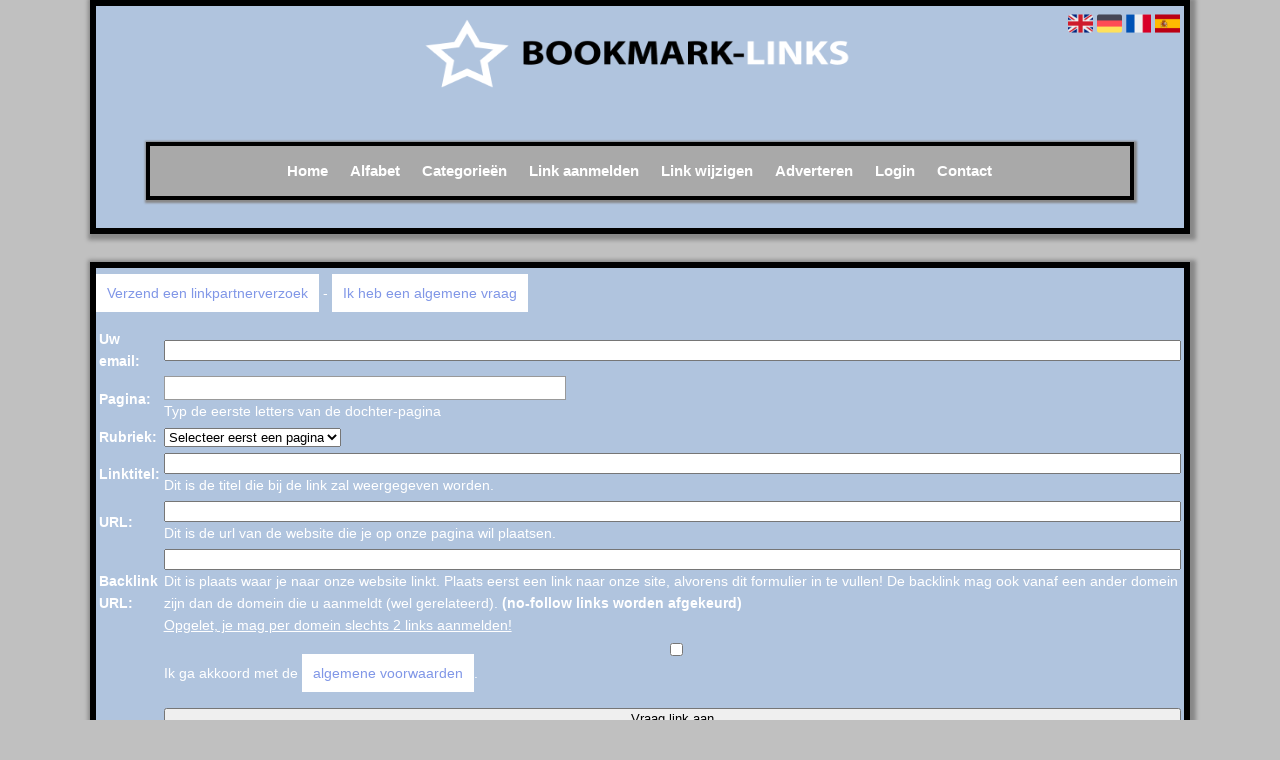

--- FILE ---
content_type: text/html; charset=utf-8
request_url: https://bookmark-links.de/contact.php?page=dutch-dating&mtype=partner
body_size: 8113
content:
<!DOCTYPE html>
<html xmlns="http://www.w3.org/1999/xhtml" lang="nl">
<head>
	<meta charset="UTF-8" >
	
	  	<title>Bookmark-links.de</title>
  	
  	  
	  
  
	

		<link rel="icon" type="image/png" href="https://bookmark-links.de/subsites/bookmark-links.de/files/favicon.png" >
	
  
  	<!--[if IE]><link rel="SHORTCUT ICON" href="https://bookmark-links.de/favicon.ico"/><![endif]-->

 	<meta content="All" name="Robots" >  
 	<meta name="verify-v1" content="T9m368+ngpgpvP6Kn4lCpcntdwHVSLhH4X8uyFmPfOM=" >
 	<meta name="copyright" content="Bookmark-links.de" >
 	<meta name="uwpcheck" content="1" >


	<script src="https://ajax.googleapis.com/ajax/libs/jquery/2.1.4/jquery.min.js"></script>
	  
		  
	<style type="text/css">
	  	li.tooltip {outline:none;}
	    li.tooltip strong {line-height:30px;}
	    li.tooltip:hover {text-decoration:none;}
	    li.tooltip span { z-index:10;display:none; padding:14px 20px; margin-top:-15px; margin-left:28px; width:300px; line-height:16px; }
	    li.tooltip span img{  margin-top:-20px; }
	    li.tooltip:hover span{ display:inline; position:absolute; color:#FFFFFF; border:1px solid #C0C0C0; background:#C0C0C0;}
	    .callout {z-index:20;position:absolute;top:30px;border:0;left:-11px;}
	    li.tooltip span { border-radius:4px; box-shadow: 5px 5px 8px #CCC; }
	    .articleli { overflow: hidden !important; text-overflow: ellipsis !important;  white-space: nowrap !important; width:80% !important;}
	    .articleli a:hover {font-weight:normal !important; }
	  	.header,#hrfooter, #hrfooter a,#footer a, #footer div {color:#0000FF !important;}
	  	#toplogoheader{height:75px;min-width:180px;}
	  	.svgarrow path{
	  		fill : #000 !important;
	  	}
	</style>
	
			    <meta name="viewport" content="width=device-width, initial-scale=1">

            <script src="https://ajax.googleapis.com/ajax/libs/jquery/2.1.4/jquery.min.js"></script>
        <script src="https://bookmark-links.de/templates/classic/resizer.js"></script>
    
    <link rel="stylesheet" href="https://bookmark-links.de/templates/classic/responsiveness.css" type="text/css" />

    <style>  
      
                    ﻿.mobilenav {
position:relative;
z-index:1;
margin:0 auto;
float:right!important;
width:35px!important;
height:35px!important;
border-radius:6px;
top:10px;
}
.mobilenav span {
position:relative;
Font-size:25px;
Top:5.2px;
Left:6.8px;
Color:white;
}
@media (max-width:479px) { html>body #container { width:94%!important; } #threeColumns .block { Width:96%!important; } } 
form, textarea { width:90%!important; } input { width:100%!important; } form img { background:#e4e4e4; } 
.bag form label, .bag .g-recaptcha { color:#fff!important; } @media (max-width:449px) { form img { width:80%!important; } } 
@media (max-width:499px) { form a { display:block; } } 
@media (min-width:361px) and (max-width:409px) { #contentholder_content_left table.formtable td { Max-width:15em!important; } } 
@media (min-width:300px) and (max-width:360px) { #contentholder_content_left table.formtable td { Max-width:10em!important; } } 
@media (max-width:299px) { #contentholder_content_left table.formtable td { Max-width:8em!important; } } 
/***************************** basiselement ****************************/ 
html, body { /*height: 100%;*/ } html>body #container { height: auto; } 
@media (min-width:480px) { html>body #container { width:86%!important; } } 
/***********************************************************************/ 
/****************************** style **********************************/ 
/***************************** PAGE BACKGROUND ****************************/ 
body { margin: 0; padding: 0; background: #C0C0C0; } /***************************** FONTS ****************************/
body, div, p, th, td, li, dd { font-family : Calibri, sans-serif!important; font-size: 14px; line-height:22px; color:#FFFFFF; }
h1 { font-size: 140%; font-weight: bold; color: black; margin-top: 0px; margin-bottom: 5px; } 
/***************************** HEADER ****************************/ 
header { Background:#B0C4DE; width:100%!important; padding 0% 5% 9% 5%!important; margin-left:auto; margin-right:auto; padding-bottom:2em!important; border:6px groove #000000; box-shadow: 2px 2px 4px 4px #888;}
@media (max-width:997px) { Header { Padding-bottom:0.1%!important; } } 
img#toplogoheader { width:40%!important; margin-left:30%!important; margin-top:10px; margin-bottom:0.8em; }
@media (max-width:800px) { img#toplogoheader { width:70%!important; margin-left:15%!important; margin-bottom:0; } }
/***************************** CONTENT ****************************/ 
@media (min-width:980px) { #contentholder { margin-top: 0px;} #contentholder { Width:100%; } } 
#contentholder { max-width:100%!important; Min-width:100%!important; Margin-top:2em!important; }
#contentholder_content_left { float:none; width:auto!important; background:#B0C4DE!important; border:6px groove #000000; box-shadow: 2px 2px 4px 4px #888;}
@media (max-width:1064px) { #contentholder_content_left { width:auto!important; float:none; background: #B0C4DE; margin-left:0%!important; } }
#contentholder_content_left p, #contentholder_content_left table.formtable td { Color:#FFFFFF!important; }  li.tooltip span {color:#FFFFFF!important;}
/***************************** NAVIGATION ****************************/ 
@media (min-width:997px) and (max-width:1299px) {#title {width:90%!important;} #title a {padding:1em 0.1em!important;}}
#title { text-align:center; /*height: 30px; line-height: 30px;*/ clear: both; width:80%; margin-left:auto; margin-right:auto; padding:1em 0em; background: #A9A9A9; border:4px groove #000000; box-shadow: 1px 1px 2px 2px #888; }
@media (min-width:997px) and (max-width:1100px) { #title a { Padding:0.8em 0.3em!important; margin-top:1em!important;}} @media (min-width:1100px) {#title {margin-top:1em!important;} #title a { Padding:1em 0.6em!important; } } 
#title a { color: #FFFFFF!important; font-size:15px!important; text-align:center!important; line-height:20px; font-weight:600!important; text-decoration:none; }
/*#title a:hover { Font-weight:600!important; Color: #575556!important; Font-weight:900; }  */
.mobilenav { Background-color: #A9A9A9!important; margin-right:10%!important; } .mobilenav .fa { Color:#FFFFFF!important; }
@media (min-width:997px) { #title { float:none; } #title a { Margin:0em;} } @media (max-width:997px) { #title { Height:auto!important; margin: 1em auto 4em; position:relative; padding-bottom:0em!important; width:96%; z-index:1; background-color:#A9A9A9; }
#title a { width: 100%!important; line-height:30px; float:none!important; border-bottom: 1px solid #000000; color: #FFFFFF!important; display:block!important; padding:0.2em!important; } #title a:after { Display:none!important; }
#title a:lastitem { border-bottom: 0px!important; } /*#title a:hover { background-color: #95a4b2!important; color:#fff!important; }*/ }
/***************************** COLUMNS ****************************/
@media (min-width: 2000px) { #colLeft { column-count: 5 !important; } } 
@media (max-width: 2000px) and (min-width: 1398px) { #colLeft { column-count: 4 !important; } }
@media (max-width: 1398px) and (min-width: 1100px) { #colLeft { column-count: 3 !important; } } 
@media (max-width: 1100px) and (min-width: 997px) { #colLeft { column-count: 3 !important; } }
@media (max-width: 997px) and (min-width: 686px) { #colLeft { column-count: 2 !important; } } 
@media (max-width: 686px) { #colLeft { column-count: 1 !important; } }
/***************************** BLOCKS ****************************/ 
#threeColumns .block { width: 96%; display: inline-block; padding:3% 0%; margin-left:auto; margin-right:auto; margin-top:3%; color: #575556; } 
/***************************** BLOCK HEADS ****************************/ 
.block .head a, .block h2, .block .head { font-size:16px!important; line-height:24px!important; Color: #000000!important; Padding:0.2em; font-family: arial, sans-serif; text-align:center; }
.block .head { width:calc(99% - 4px); margin-left:auto; border:groove 4px #000000; margin-right:auto; background: #808080; box-shadow: 1px 1px 2px 2px #888;} .block .head a { Padding:0.2em 0.4em!important; } .block .head a:hover { Font-weight:600; }
/***************************** BLOCK LINKS ****************************/ 
.block .main { overflow: hidden; background: #A9A9A9; border:4px groove #000000; box-shadow: 1px 1px 2px 2px #888; width:100%!important; margin-top: 0.4em; margin-left:auto; margin-right:auto; }
.main li { overflow: hidden; color:#FFFFFF!important; text-align:left; padding:0.2em; border-bottom:2px groove #000000;}
.main li:last-of-type {border-bottom:none!important;}
@media (max-width:997px) { .main li { Padding-top:0px!important; Padding-bottom:0px!important; } } 
.block li a { Text-decoration:none!important; Color:#FFFFFF!important; Text-align:left; Font-size:15px; Line-height:26px; Padding-left:3%; }
/*.block li a:hover { Color:#222!important; Font-weight:600; }*/
.arrow {visibility:visible!important; height:8px!important; display:inline-block!important; margin-top:9px!important; Margin-left:4px; Margin-right:7px; float:left; } 
.tooltip span {color:#FFFFFF!important;}
#threeColumns .block {width:96%!important;}
/***************************** BUTTONS ****************************/ 
form a, form a visited { color: #8197e7!important; padding:0.8em; background:white!important; margin-bottom:-1.5em; text-decoration:none!important; } 
form a:hover { color: #fff!important; background: #8197e7!important; } .form-control { Width:100%!important; } Form { Margin-top:1em!important;} 
@media (max-width:549px) { form a { display:block; } } 
.btn-success { background: #8197e7!important; color: #fff!important; Border-color: #8197e7!important; } 
.btn-success:hover { Color:#fff!important; background: #333!important; border-color: #333!important; } p { margin-top: 2px; } 
.main ul li:hover { cursor:pointer; } #column4 { float:right; width: 196px; padding-left: 6px; } 
#container { position: relative; min-height: 100%; height: 100%; margin: 0 auto; voice-family: ""; /*voice-family: inherit;background-image:url(images/background.jpg); background-repeat:no-repeat; background-position:center top;*/ } 
#contentholder_content_right { width:202px; float:right; } .breaker { clear:both; } 
#colLeft { -moz-column-gap: 10px !important; -webkit-column-gap: 10px !important; column-gap: 10px !important; } 
#colCenter { float:none; width: 232px; padding: 0px 3px 0px 3px; } #colMiddle { float:none; width: 232px; padding: 0px 3px 0px 3px; } 
#colRight { float:none; width: 232px; /* padding-left: 3px;*/ padding: 0px 3px 0px 3px; } .colLeft{ } 
#colRight1 { float:none; width: 246px; padding-left: 3px; } form { width:100%!important; } .formtable { Margin-top:1.5em!important; } 
.tdlink { text-align: center; } .blockHolder { border: 1px dotted #a9a9a9; margin: 0px 0px 5px 0px; background-color: white; } 
#bottom { margin-top:2em; } A:hover { Color: #666; } .block div.ad { margin: 3px 4px; padding-left: 0px; } 
/* deze definition is om te voorkomen dat het blok te breed wordt en daardoor een kolom verspringt. */ 
#colLeft .block .main, #colCenter .block .main, #colRight .block .main, #colRight1 .block .main { } 
.block .main ul { list-style-type: none; margin-top: 0px; margin-bottom: 0px; margin-left: 0px; padding-left: 0px; } 
.block .textblock ul { list-style-type: disc; margin-top: 0px; margin-bottom: 0px; margin-left: 10px; padding-left: 10px; } 
/*#content { padding-top:10px; width:470px; margin-left:195px; margin-right:30px }*/
 #contentimage { /*wordt gebruikt in publishers*/ margin-right: 3px; } #content_FULL { padding-top:130px; width:1002px; }
  #bottom { width:750px; margin:0px auto; clear:none; float:none; } #footer a, #footer div { Color:#0000FF!important;} 
  #footer { position: absolute; bottom: -45px; text-align: center; width: 100%; height: 50px; line-height: 50px; 
  /*background-image:url(images/footer.jpg);background-position:center top;background-repeat:no-repeat;*/ } 
  #hrfooter { margin: 0 auto; margin-top:2em!important; width: 95%; border-top: solid 1px gray; } .l_extra { color: #666; } 
  .block .main li:before { /*content: "?";*/ border-color: #575556; border-style: solid; border-width: 0.35em 0 0.35em 0.45em; display: inline-block; margin-bottom: 0.1em; /*position: relative;*/ } 
  #column4 { overflow:hidden; } .normallink{ Text-align:center; } .boldlink{ font-weight: bold; }
  .leftheader{ } a.deletelink{ font-weight: bold; } a.editlink{ font-weight: bold; } a.insertlink{ font-weight: bold; } 
  a.yourlink{ font-weight: bold; }  a.backlinklink{
font-weight: bold;
}

.cattable,.rencattable{
   font-family: verdana;
   font-size: 11px;
}
.cattable td{
   border: 1px solid #fff000;
}
.catth,.rencatth{
   padding: 3px;
   border: 1px solid #fff000;
   background: #DDDDDD;
}
.cattd,.rencattd{
   padding: 3px;
   border: 1px solid #fff000;
   background: #EEEEEE;
}
.cattd_selected{
   padding: 3px;
   border: 1px solid #fff000;
   background: #AAAAFF;
}
.cattdaccent,.rencattdaccent{
   padding: 3px;
   border: 1px solid #fff000;
   background: #CCCCCC;
}
.cattdaccent_selected{
   padding: 3px;
   border: 1px solid #fff000;
   background: #AAAADD;
}
.morelinks{
 font-weight: bold;
 font-style: italic;
}
@media (max-width: 2000px) and (min-width: 1398px) {
  .visible-desktop {
    display: inherit !important;
  }
}
.np, #frame, header, #zoeken input[type=text], #zoeken button, nav a, .aanafmelden-vak input[type=text], .aanafmelden-vak input[type=password], #profiel-vak .tool-title {
  box-sizing: border-box;
  ms-box-sizing: border-box;
  webkit-box-sizing: border-box;
  moz-box-sizing: border-box;
  -moz-box-sizing: border-box;
}
.one-cell {
  display: none;
}
header #datumtijd {
  position: relative;
  right: 17px;
  top: 28px;
  right: 0px;
  text-align: center;
  color: #575556;
  font-size: 24px;
  float:right;
}
.adverts {
  text-align:center;
  margin:0 auto;
  width:auto;
  min-height:250px;
  /*max-width:314px;*/
  /*max-width:314px;*/
}
input, select {
    -webkit-box-sizing: border-box;
       -moz-box-sizing: border-box;
            box-sizing: border-box;
}
     a.normallink{
 display: inline-block;
 width:  calc(100% - 15px);
}
.non-mobile-inline {
display:none!important;
}
.form-control {
border-radius:0!important;
}
#threeColumns {
Padding:1% 2%!important;
Width:96%!important;
}
@media (max-width: 530px) {
.form-control {
max-width:100%!important;
}
}
@media (max-width:434px) {
form {
margin-top:2em;
margin-bottom:1em;
}

input {
width:100%!important;
}
}
@media (max-width:360px) and (min-width:335px) {
table.formtable td {
max-width:22em;
}
}

@media (max-width:334px) and (min-width:320px) {
table.formtable td {
max-width:20em;
}
}

@media (max-width:319px) and (min-width:300px) {
table.formtable td {
max-width:18em;
}
}

@media (max-width:299px) and (min-width:280px) {
table.formtable td {
max-width:16em;
}
}

@media (max-width:279px) and (min-width:260px) {
table.formtable td {
max-width:14em;
}
}

@media (max-width:259px) and (min-width:240px) {
table.formtable td {
max-width:12em;
}
}

@media (max-width:239px) and (min-width:220px) {
table.formtable td {
max-width:10em;
}
}

@media (max-width:219px) and (min-width:200px) {
table.formtable td {
max-width:8em;
}
}

@media (max-width:199px) and (min-width:180px) {
table.formtable td {
max-width:6em;
}
}

@media (max-width:179px) and (min-width:160px) {
table.formtable td {
max-width:4em;
}
}

@media (max-width:159px) and (min-width:10px) {
table.formtable td {
max-width:2em;
}
}

@media (max-width: 997px) and (min-width: 686px) {
#threeColumns {
-webkit-column-count:1!important;
}
}

@media (max-width: 997px){

#logo{
float:left;
width:80%;
}
.langflags{
  padding: 5px 10px;
}


        
        input { width: auto!important; }
        a.sbacklinklink{ color:#0000FF!important; }

        nav span {
            display: block;
            position: absolute;
            right: 0;
            width: 0.0000000000000000000000000000001%;
            height: 33px;
            /* background-image: url(http://cache.startkabel.nl/images/balklayer3.png);  */
            background-position: -721px 0px;
        }

        .np, #frame, header, #zoeken input[type=text], #zoeken button, nav a, .aanafmelden-vak input[type=text], .aanafmelden-vak input[type=password], #profiel-vak .tool-title {
            box-sizing: border-box;
            ms-box-sizing: border-box;
            webkit-box-sizing: border-box;
            moz-box-sizing: border-box;
            -moz-box-sizing: border-box;
        }
        header {
            position: relative;
            display: block;
            text-align: left;
            /* line-height: 95px;    */
            padding: 0 0 5px 0;
        }
        header #datumtijd {
            position: relative;
            right: 17px;
            top: 28px;
            right: 0px;
            text-align: center;
            color: #fff;
            font-size: 24px;
            float:right;
        }
        .toolong {
            line-height:1.5;
        }
        .one-cell {
            display: none;
        }
        .adverts {
            text-align:center;
            margin:0 auto;
            width:auto;
            min-height:250px;
            max-width:314px;
            /*max-width:314px;*/
        }
        .formtable{
            float:left;
            clear:both;
        }
        .links .main ul li a{
            display: inline-block;
            width: 90%;
        }
        img#toplogoheader{ max-height: 75px; max-width:calc(100% - 35px);; margin-top:10px;}
            div.block div.head h2{
            white-space: nowrap;
            overflow: hidden;
            text-overflow: ellipsis;
        }

    
        div.block div.main li a.backlinklink, a.backlinklink, #contentholder a.backlinklink{
            color: #0000FF!important;
        }
        div.block div.main .block li a.pubuserchk,a.pubuserchk, #contentholder a.pubuserchk{
            color: #FF0000!important;
        }
        div.block div.main .block li a.plink,a.plink, #contentholder a.plink{
            color: #000000!important;
        }
        a.deletelink, a.editlink{
            margin:0!important;
            padding:0!important; 
        }
    </style>

    <link href="https://maxcdn.bootstrapcdn.com/font-awesome/4.5.0/css/font-awesome.min.css" rel="stylesheet" integrity="sha256-3dkvEK0WLHRJ7/Csr0BZjAWxERc5WH7bdeUya2aXxdU= sha512-+L4yy6FRcDGbXJ9mPG8MT/3UCDzwR9gPeyFNMCtInsol++5m3bk2bXWKdZjvybmohrAsn3Ua5x8gfLnbE1YkOg==" crossorigin="anonymous">	

		<script src="https://bookmark-links.de/misc/js/functions.js?v2"></script>
</head>
<body>
	   	    <div id="container">
	    <div id="header">
	    	<header>
	    							<div class='langflags' style=''>
													<a href='https://bookmark-links.de/?l=en&lang=en'> <img src='https://bookmark-links.de/misc/img/flags/flag_en.png' alt='en' height='25' /></a>
												
						
					
													<a href='https://bookmark-links.de/?l=de&lang=de'> <img src='https://bookmark-links.de/misc/img/flags/flag_de.png' alt='de'  height='25' /></a>
						
													<a href='https://bookmark-links.de/?l=fr&lang=fr'> <img src='https://bookmark-links.de/misc/img/flags/flag_fr.png' alt='fr'  height='25' /></a>
						
													<a href='https://bookmark-links.de/?l=es&lang=es'> <img src='https://bookmark-links.de/misc/img/flags/flag_es.png' alt='es'  height='25' /></a>
											</div>

					
																	<div class="nav-bar-button mobilenav"><span><i style='margin: 0 0 4px 0' class="fa fa-bars"></i></span></div>
						<a href="https://bookmark-links.de/" id="logo" style='text-decoration:none'>
							<span style="font-size:26px; font-weight:bolder; line-height:50px; height:75px;">
			
																																													<img src="https://bookmark-links.de/subsites/bookmark-links.de/files/banner.png"  id="toplogoheader" />
																			
							
							</span>
						</a><br />
					

																							<nav id="title">
									<a href="https://bookmark-links.de/">Home</a>

									
							
									<span class="non-mobile-inline">-&nbsp;</span> <a href="https://bookmark-links.de/alfabet">Alfabet</a>
						 			<span class="non-mobile-inline">-&nbsp;</span> <a href="https://bookmark-links.de/rubriek">Categorie&euml;n</a>

						 									 				<span class="non-mobile-inline">-&nbsp;</span> <a href="https://bookmark-links.de/link-aanmelden/">Link aanmelden</a>
						 			
						 			<span class="non-mobile-inline">-&nbsp;</span> <a href="https://bookmark-links.de/changerequest.php">Link wijzigen</a>

						 									 				<span class="non-mobile-inline">-&nbsp;</span> <a href="https://bookmark-links.de/register.php">Adverteren</a>
						 									 			
						 			<span class="non-mobile-inline">-&nbsp;</span> <a href="https://bookmark-links.de/login.php">Login</a>
									<span class="non-mobile-inline">-&nbsp;</span> <a href="https://bookmark-links.de/contact/" class="lastitem">Contact</a>
									<div id="hrtitle"></div>
									<div style="clear:both;"></div>
						 		</nav>
					
														</header>

			<div style="clear:both;"></div>
		</div>
  
 <script type="text/javascript" src="https://bookmark-links.de/misc/js/tokeninput/src/jquery.tokeninput.js"></script>
  <link rel="stylesheet" href="https://bookmark-links.de/misc/js/tokeninput/styles/token-input.css" type="text/css" />
  <link rel="stylesheet" href="https://bookmark-links.de/misc/js/tokeninput/styles/token-input-facebook.css" type="text/css" />
  <script language="javascript" src="https://bookmark-links.de/misc/js/functions.js"></script>

  <style>
    #ajax_listOfOptions{ position:absolute;width:175px;height:250px;overflow:auto;border:1px solid #317082;background-color:#FFF;text-align:left;font-size:0.9em;z-index:100; }
    #ajax_listOfOptions div{ margin:1px;padding:1px;cursor:pointer;font-size:0.9em; }
    #ajax_listOfOptions .optionDivSelected{ background-color:#317082;color:#FFF;}
    #ajax_listOfOptions_iframe{background-color:#F00; position:absolute;z-index:5;}
    table.formtable {clear: both !important; float: none !important;}
    table.formtable td{ text-align: left;}
    table.formtable td.vet{ font-weight: bold; text-align: left;}
    input{ width: 250px;}
    textarea{ width: 250px;}
    #agreelabel{ font-weight:normal;}
    #website{display:none;}
    .alert-danger{
      color: #721c24;
    background-color: #f8d7da;
    border-color: #f5c6cb;
    position: relative;
    padding: 0.75rem 1.25rem;
    margin-bottom: 1rem;
    border: 1px solid transparent;
    border-radius: 0.25rem;
    max-width:600px;
    }
  </style>
  
  <div id="contentholder">
    <div id="contentholder_content_left">
    </div>
  </div>

  
    <script>
    $('#contentholder_content_left').html(atob("PGZvcm0gbmFtZT0iZm9ybXVsaWVyIiBpZD0iZm9ybXVsaWVyIiBhdXRvY29tcGxldGU9Im9mZiIgbWV0aG9kPSJwb3N0IiBhY3Rpb249Imh0dHBzOi8vYm9va21hcmstbGlua3MuZGUvY29udGFjdC5waHA/[base64]/cGFnZT13d3cmbXR5cGU9cGFydG5lciI+VmVyemVuZCBlZW4gbGlua3BhcnRuZXJ2ZXJ6b2VrPC9hPiAtIDxhIGhyZWY9Imh0dHBzOi8vYm9va21hcmstbGlua3MuZGUvY29udGFjdC5waHA/[base64]"));
  </script>

  
   



  <div id="bottom" style='clear:both;'></div>
  <div class="breaker"></div> 
  
  <div id="footer" >  
    <div id="hrfooter"  >
      &copy; 2006-2025&nbsp;<a href="https://bookmark-links.de/"  >Bookmark-links.de</a>
      | <a href="https://bookmark-links.de/register.php" rel="nofollow"  >Pagina maken</a>

      
      | <a href='https://bookmark-links.de/terms.php'  >Algemene voorwaarden</a> 

      | <a href="https://bookmark-links.de/contact/" >Contact</a>
    </div>

   
      </div>
  </div>
  



  <script>
    function clearSelect(choose=false){
      $('#sid').empty();
      if(choose){
        $('#sid').append('<option selected="selected" value="">Selecteer eerst een pagina</option>');
      }
    }


    $(document).ready(function(){
      $("#hid").tokenInput("https://bookmark-links.de/ajax/ajax.php?data=daughters", {
          minChars: 1,
          tokenLimit: 1, 
                    onAdd: function (item) { 
            $('#pagename').val(item.name);

            $.ajax({
              url: 'https://bookmark-links.de/ajax/ajax.php?data=categories',
              type: 'post',
              dataType: 'json',
              data: { id: item.id },
              success: function(data) { 
                clearSelect(false);
                $.each(data, function(key,value) { 
                  $('#sid').append($('<option>', { 
                      value: value.id,
                      text : value.name 
                  }));
                }); 
              },
            });

          },
          onDelete: function (item) { 
            $('#pagename').val('');
            clearSelect(true);
          }
      }); 
    });
  </script>
</body>
</html>

--- FILE ---
content_type: text/html; charset=utf-8
request_url: https://bookmark-links.de/templates/classic/resizer.js
body_size: 512
content:
$(document).ready(function() {
    // Optimalisation: Store the references outside the event handler:
    //var isMobile = window.matchMedia("only screen and (min-device-width : 320px) and (max-device-width : 568px) and (orientation : portrait)");
    var $window = $(window);
    var $width = $('#container,#contentholder,#contentholder_content_left');

    function checkWidth() {
        var windowsize = $window.width();

        if (windowsize < 980) {
            if($('nav').css('display') == 'none' ? false : true) {
                $('nav').hide();
            }
            /*if((windowsize) >= 788 ){
                $width.css("width", (windowsize - 160)+"px");
            } else {
                $width.css("width", (windowsize - 16)+"px");
            }*/
        } else if($('nav').css('display') == 'none' ? true : false) {
            $('nav').show();
        }
        if (windowsize < 485) {
            /*$("#container").css("margin","0px 8px");*/
            var fullwidth = parseInt($(".block.only-mobile").css("width"));
            $(".centered-table td").css("width", fullwidth - 8+"px");
        } else {
            /*$("#container").css("margin","auto");*/
        }
    }
    // Execute on load
    checkWidth();
    // Bind event listener
    $(window).resize(checkWidth);

    $('.mobilenav').click(function(){
        isVisible = ( $('nav').css('display') == 'none' ? false : true );

        if(isVisible){
            $('nav').hide();
        } else {
            $('nav').show();
        }
    });
      //was 141
    $('.main ul .tooltip').hover( function(){
        var $tooltip = $(this).find('span');
        var position = $(this).position();
        $tooltip.css({
           'top' : position.top+'px',
           'left' : (position.left+280)+'px'
        });
    })
});
